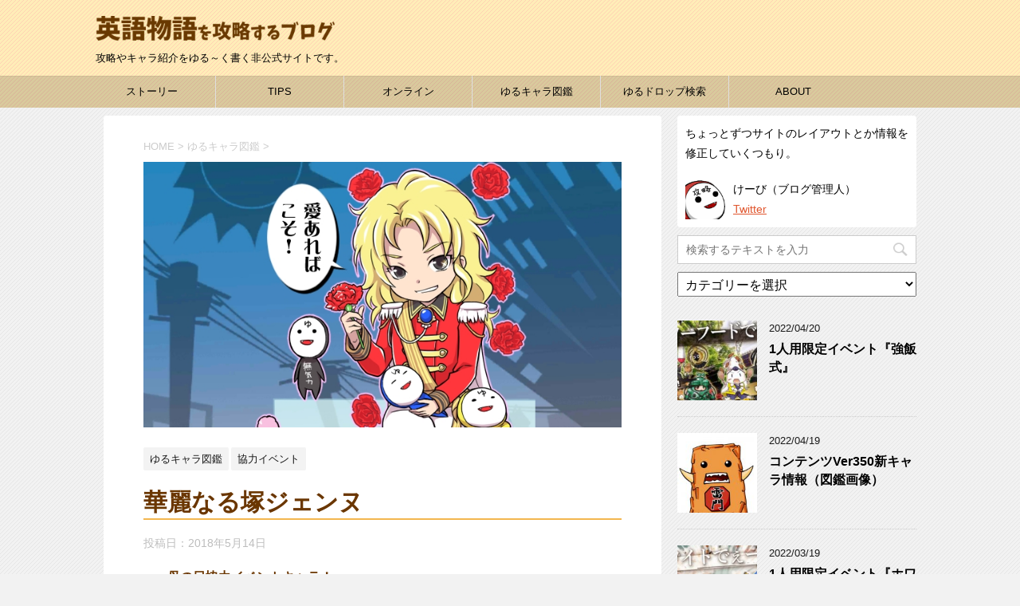

--- FILE ---
content_type: text/html; charset=UTF-8
request_url: https://lets-eiigo.com/zukan/carnation-sienne
body_size: 17229
content:
<!DOCTYPE html>
<!--[if lt IE 7]>
<html class="ie6" dir="ltr" lang="ja" prefix="og: https://ogp.me/ns#"> <![endif]-->
<!--[if IE 7]>
<html class="i7" dir="ltr" lang="ja" prefix="og: https://ogp.me/ns#"> <![endif]-->
<!--[if IE 8]>
<html class="ie" dir="ltr" lang="ja" prefix="og: https://ogp.me/ns#"> <![endif]-->
<!--[if gt IE 8]><!-->
<html dir="ltr" lang="ja" prefix="og: https://ogp.me/ns#">
	<!--<![endif]-->
	<head prefix="og: http://ogp.me/ns# fb: http://ogp.me/ns/fb# article: http://ogp.me/ns/article#">
		<meta charset="UTF-8" >
		<meta name="viewport" content="width=device-width,initial-scale=1.0,user-scalable=yes">
		<meta name="format-detection" content="telephone=no" >
		
		
		<link rel="alternate" type="application/rss+xml" title="英語物語を攻略するブログ RSS Feed" href="https://lets-eiigo.com/feed" />
		<link rel="pingback" href="https://lets-eiigo.com/wp/xmlrpc.php" >
		<link href="https://maxcdn.bootstrapcdn.com/font-awesome/4.7.0/css/font-awesome.min.css" rel="stylesheet" integrity="sha384-wvfXpqpZZVQGK6TAh5PVlGOfQNHSoD2xbE+QkPxCAFlNEevoEH3Sl0sibVcOQVnN" crossorigin="anonymous">
		<!--[if lt IE 9]>
		<script src="http://css3-mediaqueries-js.googlecode.com/svn/trunk/css3-mediaqueries.js"></script>
		<script src="https://lets-eiigo.com/wp/wp-content/themes/stinger8/js/html5shiv.js"></script>
		<![endif]-->
				<title>華麗なる塚ジェンヌ | 英語物語を攻略するブログ</title>

		<!-- All in One SEO 4.7.0 - aioseo.com -->
		<meta name="robots" content="max-image-preview:large" />
		<meta name="keywords" content="華麗なる塚ジェンヌ" />
		<link rel="canonical" href="https://lets-eiigo.com/zukan/carnation-sienne" />
		<meta name="generator" content="All in One SEO (AIOSEO) 4.7.0" />
		<meta property="og:locale" content="ja_JP" />
		<meta property="og:site_name" content="英語物語を攻略するブログ" />
		<meta property="og:type" content="article" />
		<meta property="og:title" content="華麗なる塚ジェンヌ | 英語物語を攻略するブログ" />
		<meta property="og:url" content="https://lets-eiigo.com/zukan/carnation-sienne" />
		<meta property="og:image" content="https://lets-eiigo.com/wp/wp-content/uploads/2018/05/Screenshot_20180512-233951.jpg" />
		<meta property="og:image:secure_url" content="https://lets-eiigo.com/wp/wp-content/uploads/2018/05/Screenshot_20180512-233951.jpg" />
		<meta property="og:image:width" content="720" />
		<meta property="og:image:height" content="400" />
		<meta property="article:published_time" content="2018-05-13T16:30:57+00:00" />
		<meta property="article:modified_time" content="2018-05-13T16:32:55+00:00" />
		<meta name="twitter:card" content="summary_large_image" />
		<meta name="twitter:site" content="@lets_eiigo" />
		<meta name="twitter:title" content="華麗なる塚ジェンヌ | 英語物語を攻略するブログ" />
		<meta name="twitter:creator" content="@lets_eiigo" />
		<meta name="twitter:image" content="https://lets-eiigo.com/wp/wp-content/uploads/2018/05/Screenshot_20180512-233951.jpg" />
		<meta name="google" content="nositelinkssearchbox" />
		<script type="application/ld+json" class="aioseo-schema">
			{"@context":"https:\/\/schema.org","@graph":[{"@type":"Article","@id":"https:\/\/lets-eiigo.com\/zukan\/carnation-sienne#article","name":"\u83ef\u9e97\u306a\u308b\u585a\u30b8\u30a7\u30f3\u30cc | \u82f1\u8a9e\u7269\u8a9e\u3092\u653b\u7565\u3059\u308b\u30d6\u30ed\u30b0","headline":"\u83ef\u9e97\u306a\u308b\u585a\u30b8\u30a7\u30f3\u30cc","author":{"@id":"https:\/\/lets-eiigo.com\/author\/schal#author"},"publisher":{"@id":"https:\/\/lets-eiigo.com\/#organization"},"image":{"@type":"ImageObject","url":"https:\/\/lets-eiigo.com\/wp\/wp-content\/uploads\/2018\/05\/Screenshot_20180512-233951.jpg","width":720,"height":400,"caption":"\u83ef\u9e97\u306a\u308b\u585a\u30b8\u30a7\u30f3\u30cc"},"datePublished":"2018-05-14T01:30:57+09:00","dateModified":"2018-05-14T01:32:55+09:00","inLanguage":"ja","commentCount":2,"mainEntityOfPage":{"@id":"https:\/\/lets-eiigo.com\/zukan\/carnation-sienne#webpage"},"isPartOf":{"@id":"https:\/\/lets-eiigo.com\/zukan\/carnation-sienne#webpage"},"articleSection":"\u3086\u308b\u30ad\u30e3\u30e9\u56f3\u9451, \u5354\u529b\u30a4\u30d9\u30f3\u30c8, \u83ef\u9e97\u306a\u308b\u585a\u30b8\u30a7\u30f3\u30cc"},{"@type":"BreadcrumbList","@id":"https:\/\/lets-eiigo.com\/zukan\/carnation-sienne#breadcrumblist","itemListElement":[{"@type":"ListItem","@id":"https:\/\/lets-eiigo.com\/#listItem","position":1,"name":"\u5bb6","item":"https:\/\/lets-eiigo.com\/","nextItem":"https:\/\/lets-eiigo.com\/category\/zukan#listItem"},{"@type":"ListItem","@id":"https:\/\/lets-eiigo.com\/category\/zukan#listItem","position":2,"name":"\u3086\u308b\u30ad\u30e3\u30e9\u56f3\u9451","previousItem":"https:\/\/lets-eiigo.com\/#listItem"}]},{"@type":"Organization","@id":"https:\/\/lets-eiigo.com\/#organization","name":"\u82f1\u8a9e\u7269\u8a9e\u3092\u653b\u7565\u3059\u308b\u30d6\u30ed\u30b0","description":"\u653b\u7565\u3084\u30ad\u30e3\u30e9\u7d39\u4ecb\u3092\u3086\u308b\uff5e\u304f\u66f8\u304f\u975e\u516c\u5f0f\u30b5\u30a4\u30c8\u3067\u3059\u3002","url":"https:\/\/lets-eiigo.com\/","sameAs":["https:\/\/twitter.com\/lets_eiigo"]},{"@type":"Person","@id":"https:\/\/lets-eiigo.com\/author\/schal#author","url":"https:\/\/lets-eiigo.com\/author\/schal","name":"\u30d6\u30ed\u30b0\u7ba1\u7406\u4eba"},{"@type":"WebPage","@id":"https:\/\/lets-eiigo.com\/zukan\/carnation-sienne#webpage","url":"https:\/\/lets-eiigo.com\/zukan\/carnation-sienne","name":"\u83ef\u9e97\u306a\u308b\u585a\u30b8\u30a7\u30f3\u30cc | \u82f1\u8a9e\u7269\u8a9e\u3092\u653b\u7565\u3059\u308b\u30d6\u30ed\u30b0","inLanguage":"ja","isPartOf":{"@id":"https:\/\/lets-eiigo.com\/#website"},"breadcrumb":{"@id":"https:\/\/lets-eiigo.com\/zukan\/carnation-sienne#breadcrumblist"},"author":{"@id":"https:\/\/lets-eiigo.com\/author\/schal#author"},"creator":{"@id":"https:\/\/lets-eiigo.com\/author\/schal#author"},"image":{"@type":"ImageObject","url":"https:\/\/lets-eiigo.com\/wp\/wp-content\/uploads\/2018\/05\/Screenshot_20180512-233951.jpg","@id":"https:\/\/lets-eiigo.com\/zukan\/carnation-sienne\/#mainImage","width":720,"height":400,"caption":"\u83ef\u9e97\u306a\u308b\u585a\u30b8\u30a7\u30f3\u30cc"},"primaryImageOfPage":{"@id":"https:\/\/lets-eiigo.com\/zukan\/carnation-sienne#mainImage"},"datePublished":"2018-05-14T01:30:57+09:00","dateModified":"2018-05-14T01:32:55+09:00"},{"@type":"WebSite","@id":"https:\/\/lets-eiigo.com\/#website","url":"https:\/\/lets-eiigo.com\/","name":"\u82f1\u8a9e\u7269\u8a9e\u3092\u653b\u7565\u3059\u308b\u30d6\u30ed\u30b0","description":"\u653b\u7565\u3084\u30ad\u30e3\u30e9\u7d39\u4ecb\u3092\u3086\u308b\uff5e\u304f\u66f8\u304f\u975e\u516c\u5f0f\u30b5\u30a4\u30c8\u3067\u3059\u3002","inLanguage":"ja","publisher":{"@id":"https:\/\/lets-eiigo.com\/#organization"}}]}
		</script>
		<!-- All in One SEO -->

<link rel='dns-prefetch' href='//ajax.googleapis.com' />
<link rel='stylesheet' id='wp-block-library-css' href='https://lets-eiigo.com/wp/wp-includes/css/dist/block-library/style.min.css?ver=6.6.4' type='text/css' media='all' />
<style id='classic-theme-styles-inline-css' type='text/css'>
/*! This file is auto-generated */
.wp-block-button__link{color:#fff;background-color:#32373c;border-radius:9999px;box-shadow:none;text-decoration:none;padding:calc(.667em + 2px) calc(1.333em + 2px);font-size:1.125em}.wp-block-file__button{background:#32373c;color:#fff;text-decoration:none}
</style>
<style id='global-styles-inline-css' type='text/css'>
:root{--wp--preset--aspect-ratio--square: 1;--wp--preset--aspect-ratio--4-3: 4/3;--wp--preset--aspect-ratio--3-4: 3/4;--wp--preset--aspect-ratio--3-2: 3/2;--wp--preset--aspect-ratio--2-3: 2/3;--wp--preset--aspect-ratio--16-9: 16/9;--wp--preset--aspect-ratio--9-16: 9/16;--wp--preset--color--black: #000000;--wp--preset--color--cyan-bluish-gray: #abb8c3;--wp--preset--color--white: #ffffff;--wp--preset--color--pale-pink: #f78da7;--wp--preset--color--vivid-red: #cf2e2e;--wp--preset--color--luminous-vivid-orange: #ff6900;--wp--preset--color--luminous-vivid-amber: #fcb900;--wp--preset--color--light-green-cyan: #7bdcb5;--wp--preset--color--vivid-green-cyan: #00d084;--wp--preset--color--pale-cyan-blue: #8ed1fc;--wp--preset--color--vivid-cyan-blue: #0693e3;--wp--preset--color--vivid-purple: #9b51e0;--wp--preset--gradient--vivid-cyan-blue-to-vivid-purple: linear-gradient(135deg,rgba(6,147,227,1) 0%,rgb(155,81,224) 100%);--wp--preset--gradient--light-green-cyan-to-vivid-green-cyan: linear-gradient(135deg,rgb(122,220,180) 0%,rgb(0,208,130) 100%);--wp--preset--gradient--luminous-vivid-amber-to-luminous-vivid-orange: linear-gradient(135deg,rgba(252,185,0,1) 0%,rgba(255,105,0,1) 100%);--wp--preset--gradient--luminous-vivid-orange-to-vivid-red: linear-gradient(135deg,rgba(255,105,0,1) 0%,rgb(207,46,46) 100%);--wp--preset--gradient--very-light-gray-to-cyan-bluish-gray: linear-gradient(135deg,rgb(238,238,238) 0%,rgb(169,184,195) 100%);--wp--preset--gradient--cool-to-warm-spectrum: linear-gradient(135deg,rgb(74,234,220) 0%,rgb(151,120,209) 20%,rgb(207,42,186) 40%,rgb(238,44,130) 60%,rgb(251,105,98) 80%,rgb(254,248,76) 100%);--wp--preset--gradient--blush-light-purple: linear-gradient(135deg,rgb(255,206,236) 0%,rgb(152,150,240) 100%);--wp--preset--gradient--blush-bordeaux: linear-gradient(135deg,rgb(254,205,165) 0%,rgb(254,45,45) 50%,rgb(107,0,62) 100%);--wp--preset--gradient--luminous-dusk: linear-gradient(135deg,rgb(255,203,112) 0%,rgb(199,81,192) 50%,rgb(65,88,208) 100%);--wp--preset--gradient--pale-ocean: linear-gradient(135deg,rgb(255,245,203) 0%,rgb(182,227,212) 50%,rgb(51,167,181) 100%);--wp--preset--gradient--electric-grass: linear-gradient(135deg,rgb(202,248,128) 0%,rgb(113,206,126) 100%);--wp--preset--gradient--midnight: linear-gradient(135deg,rgb(2,3,129) 0%,rgb(40,116,252) 100%);--wp--preset--font-size--small: 13px;--wp--preset--font-size--medium: 20px;--wp--preset--font-size--large: 36px;--wp--preset--font-size--x-large: 42px;--wp--preset--spacing--20: 0.44rem;--wp--preset--spacing--30: 0.67rem;--wp--preset--spacing--40: 1rem;--wp--preset--spacing--50: 1.5rem;--wp--preset--spacing--60: 2.25rem;--wp--preset--spacing--70: 3.38rem;--wp--preset--spacing--80: 5.06rem;--wp--preset--shadow--natural: 6px 6px 9px rgba(0, 0, 0, 0.2);--wp--preset--shadow--deep: 12px 12px 50px rgba(0, 0, 0, 0.4);--wp--preset--shadow--sharp: 6px 6px 0px rgba(0, 0, 0, 0.2);--wp--preset--shadow--outlined: 6px 6px 0px -3px rgba(255, 255, 255, 1), 6px 6px rgba(0, 0, 0, 1);--wp--preset--shadow--crisp: 6px 6px 0px rgba(0, 0, 0, 1);}:where(.is-layout-flex){gap: 0.5em;}:where(.is-layout-grid){gap: 0.5em;}body .is-layout-flex{display: flex;}.is-layout-flex{flex-wrap: wrap;align-items: center;}.is-layout-flex > :is(*, div){margin: 0;}body .is-layout-grid{display: grid;}.is-layout-grid > :is(*, div){margin: 0;}:where(.wp-block-columns.is-layout-flex){gap: 2em;}:where(.wp-block-columns.is-layout-grid){gap: 2em;}:where(.wp-block-post-template.is-layout-flex){gap: 1.25em;}:where(.wp-block-post-template.is-layout-grid){gap: 1.25em;}.has-black-color{color: var(--wp--preset--color--black) !important;}.has-cyan-bluish-gray-color{color: var(--wp--preset--color--cyan-bluish-gray) !important;}.has-white-color{color: var(--wp--preset--color--white) !important;}.has-pale-pink-color{color: var(--wp--preset--color--pale-pink) !important;}.has-vivid-red-color{color: var(--wp--preset--color--vivid-red) !important;}.has-luminous-vivid-orange-color{color: var(--wp--preset--color--luminous-vivid-orange) !important;}.has-luminous-vivid-amber-color{color: var(--wp--preset--color--luminous-vivid-amber) !important;}.has-light-green-cyan-color{color: var(--wp--preset--color--light-green-cyan) !important;}.has-vivid-green-cyan-color{color: var(--wp--preset--color--vivid-green-cyan) !important;}.has-pale-cyan-blue-color{color: var(--wp--preset--color--pale-cyan-blue) !important;}.has-vivid-cyan-blue-color{color: var(--wp--preset--color--vivid-cyan-blue) !important;}.has-vivid-purple-color{color: var(--wp--preset--color--vivid-purple) !important;}.has-black-background-color{background-color: var(--wp--preset--color--black) !important;}.has-cyan-bluish-gray-background-color{background-color: var(--wp--preset--color--cyan-bluish-gray) !important;}.has-white-background-color{background-color: var(--wp--preset--color--white) !important;}.has-pale-pink-background-color{background-color: var(--wp--preset--color--pale-pink) !important;}.has-vivid-red-background-color{background-color: var(--wp--preset--color--vivid-red) !important;}.has-luminous-vivid-orange-background-color{background-color: var(--wp--preset--color--luminous-vivid-orange) !important;}.has-luminous-vivid-amber-background-color{background-color: var(--wp--preset--color--luminous-vivid-amber) !important;}.has-light-green-cyan-background-color{background-color: var(--wp--preset--color--light-green-cyan) !important;}.has-vivid-green-cyan-background-color{background-color: var(--wp--preset--color--vivid-green-cyan) !important;}.has-pale-cyan-blue-background-color{background-color: var(--wp--preset--color--pale-cyan-blue) !important;}.has-vivid-cyan-blue-background-color{background-color: var(--wp--preset--color--vivid-cyan-blue) !important;}.has-vivid-purple-background-color{background-color: var(--wp--preset--color--vivid-purple) !important;}.has-black-border-color{border-color: var(--wp--preset--color--black) !important;}.has-cyan-bluish-gray-border-color{border-color: var(--wp--preset--color--cyan-bluish-gray) !important;}.has-white-border-color{border-color: var(--wp--preset--color--white) !important;}.has-pale-pink-border-color{border-color: var(--wp--preset--color--pale-pink) !important;}.has-vivid-red-border-color{border-color: var(--wp--preset--color--vivid-red) !important;}.has-luminous-vivid-orange-border-color{border-color: var(--wp--preset--color--luminous-vivid-orange) !important;}.has-luminous-vivid-amber-border-color{border-color: var(--wp--preset--color--luminous-vivid-amber) !important;}.has-light-green-cyan-border-color{border-color: var(--wp--preset--color--light-green-cyan) !important;}.has-vivid-green-cyan-border-color{border-color: var(--wp--preset--color--vivid-green-cyan) !important;}.has-pale-cyan-blue-border-color{border-color: var(--wp--preset--color--pale-cyan-blue) !important;}.has-vivid-cyan-blue-border-color{border-color: var(--wp--preset--color--vivid-cyan-blue) !important;}.has-vivid-purple-border-color{border-color: var(--wp--preset--color--vivid-purple) !important;}.has-vivid-cyan-blue-to-vivid-purple-gradient-background{background: var(--wp--preset--gradient--vivid-cyan-blue-to-vivid-purple) !important;}.has-light-green-cyan-to-vivid-green-cyan-gradient-background{background: var(--wp--preset--gradient--light-green-cyan-to-vivid-green-cyan) !important;}.has-luminous-vivid-amber-to-luminous-vivid-orange-gradient-background{background: var(--wp--preset--gradient--luminous-vivid-amber-to-luminous-vivid-orange) !important;}.has-luminous-vivid-orange-to-vivid-red-gradient-background{background: var(--wp--preset--gradient--luminous-vivid-orange-to-vivid-red) !important;}.has-very-light-gray-to-cyan-bluish-gray-gradient-background{background: var(--wp--preset--gradient--very-light-gray-to-cyan-bluish-gray) !important;}.has-cool-to-warm-spectrum-gradient-background{background: var(--wp--preset--gradient--cool-to-warm-spectrum) !important;}.has-blush-light-purple-gradient-background{background: var(--wp--preset--gradient--blush-light-purple) !important;}.has-blush-bordeaux-gradient-background{background: var(--wp--preset--gradient--blush-bordeaux) !important;}.has-luminous-dusk-gradient-background{background: var(--wp--preset--gradient--luminous-dusk) !important;}.has-pale-ocean-gradient-background{background: var(--wp--preset--gradient--pale-ocean) !important;}.has-electric-grass-gradient-background{background: var(--wp--preset--gradient--electric-grass) !important;}.has-midnight-gradient-background{background: var(--wp--preset--gradient--midnight) !important;}.has-small-font-size{font-size: var(--wp--preset--font-size--small) !important;}.has-medium-font-size{font-size: var(--wp--preset--font-size--medium) !important;}.has-large-font-size{font-size: var(--wp--preset--font-size--large) !important;}.has-x-large-font-size{font-size: var(--wp--preset--font-size--x-large) !important;}
:where(.wp-block-post-template.is-layout-flex){gap: 1.25em;}:where(.wp-block-post-template.is-layout-grid){gap: 1.25em;}
:where(.wp-block-columns.is-layout-flex){gap: 2em;}:where(.wp-block-columns.is-layout-grid){gap: 2em;}
:root :where(.wp-block-pullquote){font-size: 1.5em;line-height: 1.6;}
</style>
<link rel='stylesheet' id='aalb_basics_css-css' href='https://lets-eiigo.com/wp/wp-content/plugins/amazon-associates-link-builder/css/aalb_basics.css?ver=1.9.3' type='text/css' media='all' />
<link rel='stylesheet' id='pz-linkcard-css' href='//lets-eiigo.com/wp/wp-content/uploads/pz-linkcard/style.css?ver=2.5.5.1' type='text/css' media='all' />
<link rel='stylesheet' id='toc-screen-css' href='https://lets-eiigo.com/wp/wp-content/plugins/table-of-contents-plus/screen.min.css?ver=2408' type='text/css' media='all' />
<style id='toc-screen-inline-css' type='text/css'>
div#toc_container {width: 100%;}
</style>
<link rel='stylesheet' id='normalize-css' href='https://lets-eiigo.com/wp/wp-content/themes/stinger8/css/normalize.css?ver=1.5.9' type='text/css' media='all' />
<link rel='stylesheet' id='font-awesome-css' href='https://lets-eiigo.com/wp/wp-content/themes/stinger8/css/fontawesome/css/font-awesome.min.css?ver=4.5.0' type='text/css' media='all' />
<link rel='stylesheet' id='style-css' href='https://lets-eiigo.com/wp/wp-content/themes/stinger8-child/style.css?ver=6.6.4' type='text/css' media='all' />
<link rel='stylesheet' id='amazonjs-css' href='https://lets-eiigo.com/wp/wp-content/plugins/amazonjs/css/amazonjs.css?ver=0.10' type='text/css' media='all' />
<link rel='stylesheet' id='tablepress-default-css' href='https://lets-eiigo.com/wp/wp-content/tablepress-combined.min.css?ver=23' type='text/css' media='all' />
<!--n2css--><script type="text/javascript" src="//ajax.googleapis.com/ajax/libs/jquery/1.11.3/jquery.min.js?ver=1.11.3" id="jquery-js"></script>
<link rel="https://api.w.org/" href="https://lets-eiigo.com/wp-json/" /><link rel="alternate" title="JSON" type="application/json" href="https://lets-eiigo.com/wp-json/wp/v2/posts/9593" /><link rel='shortlink' href='https://lets-eiigo.com/?p=9593' />
<link rel="alternate" title="oEmbed (JSON)" type="application/json+oembed" href="https://lets-eiigo.com/wp-json/oembed/1.0/embed?url=https%3A%2F%2Flets-eiigo.com%2Fzukan%2Fcarnation-sienne" />
<link rel="alternate" title="oEmbed (XML)" type="text/xml+oembed" href="https://lets-eiigo.com/wp-json/oembed/1.0/embed?url=https%3A%2F%2Flets-eiigo.com%2Fzukan%2Fcarnation-sienne&#038;format=xml" />
<script type="text/javascript">
	window._wp_rp_static_base_url = 'https://wprp.zemanta.com/static/';
	window._wp_rp_wp_ajax_url = "https://lets-eiigo.com/wp/wp-admin/admin-ajax.php";
	window._wp_rp_plugin_version = '3.6.4';
	window._wp_rp_post_id = '9593';
	window._wp_rp_num_rel_posts = '6';
	window._wp_rp_thumbnails = true;
	window._wp_rp_post_title = '%E8%8F%AF%E9%BA%97%E3%81%AA%E3%82%8B%E5%A1%9A%E3%82%B8%E3%82%A7%E3%83%B3%E3%83%8C';
	window._wp_rp_post_tags = ['%E8%8F%AF%E9%BA%97%E3%81%AA%E3%82%8B%E5%A1%9A%E3%82%B8%E3%82%A7%E3%83%B3%E3%83%8C', '%E3%82%86%E3%82%8B%E3%82%AD%E3%83%A3%E3%83%A9%E5%9B%B3%E9%91%91', '%E5%8D%94%E5%8A%9B%E3%82%A4%E3%83%99%E3%83%B3%E3%83%88', 'br', 'alt', 'div', 'em', 'span'];
	window._wp_rp_promoted_content = true;
</script>
<link rel="stylesheet" href="https://lets-eiigo.com/wp/wp-content/plugins/wordpress-23-related-posts-plugin/static/themes/vertical-m.css?version=3.6.4" />
<style type="text/css">.recentcomments a{display:inline !important;padding:0 !important;margin:0 !important;}</style><style type="text/css" id="custom-background-css">
body.custom-background { background-image: url("https://lets-eiigo.com/wp/wp-content/uploads/2016/12/bg027_09.gif"); background-position: left top; background-size: auto; background-repeat: repeat; background-attachment: scroll; }
</style>
	<link rel="icon" href="https://lets-eiigo.com/wp/wp-content/uploads/2017/01/cropped-keibi2-2-32x32.png" sizes="32x32" />
<link rel="icon" href="https://lets-eiigo.com/wp/wp-content/uploads/2017/01/cropped-keibi2-2-192x192.png" sizes="192x192" />
<link rel="apple-touch-icon" href="https://lets-eiigo.com/wp/wp-content/uploads/2017/01/cropped-keibi2-2-180x180.png" />
<meta name="msapplication-TileImage" content="https://lets-eiigo.com/wp/wp-content/uploads/2017/01/cropped-keibi2-2-270x270.png" />
<style id="sccss"></style>	</head>
	<body class="post-template-default single single-post postid-9593 single-format-standard custom-background" >
			<div id="st-ami">
				<div id="wrapper">
				<div id="wrapper-in">
					<header>
						<div id="headbox-bg">
							<div class="clearfix" id="headbox">
								<nav id="s-navi" class="pcnone">
	<dl class="acordion">
		<dt class="trigger">
			<p><span class="op"><i class="fa fa-bars"></i></span></p>
		</dt>

		<dd class="acordion_tree">
						<div class="menu-menu-1-container"><ul id="menu-menu-1" class="menu"><li id="menu-item-48" class="menu-item menu-item-type-taxonomy menu-item-object-category menu-item-has-children menu-item-48"><a href="https://lets-eiigo.com/category/story">ストーリー</a>
<ul class="sub-menu">
	<li id="menu-item-87" class="menu-item menu-item-type-post_type menu-item-object-post menu-item-87"><a href="https://lets-eiigo.com/story/tutorial">旅のはじまり(OP&#038;初回チュートリアル)</a></li>
	<li id="menu-item-200" class="menu-item menu-item-type-taxonomy menu-item-object-category menu-item-200"><a href="https://lets-eiigo.com/category/story/kanto">関東</a></li>
	<li id="menu-item-602" class="menu-item menu-item-type-taxonomy menu-item-object-category menu-item-602"><a href="https://lets-eiigo.com/category/story/kinki">近畿</a></li>
	<li id="menu-item-2802" class="menu-item menu-item-type-taxonomy menu-item-object-category menu-item-2802"><a href="https://lets-eiigo.com/category/story/kyushu">九州</a></li>
	<li id="menu-item-9865" class="menu-item menu-item-type-taxonomy menu-item-object-category menu-item-9865"><a href="https://lets-eiigo.com/category/story/tohoku">東北</a></li>
	<li id="menu-item-1755" class="menu-item menu-item-type-taxonomy menu-item-object-category menu-item-1755"><a href="https://lets-eiigo.com/category/story/okinawa">沖縄</a></li>
	<li id="menu-item-1754" class="menu-item menu-item-type-taxonomy menu-item-object-category menu-item-1754"><a href="https://lets-eiigo.com/category/story/hokkaido">北海道</a></li>
	<li id="menu-item-406" class="menu-item menu-item-type-taxonomy menu-item-object-category menu-item-406"><a href="https://lets-eiigo.com/category/story/ogasawara">小笠原</a></li>
</ul>
</li>
<li id="menu-item-136" class="menu-item menu-item-type-taxonomy menu-item-object-category menu-item-has-children menu-item-136"><a href="https://lets-eiigo.com/category/tips">TIPS</a>
<ul class="sub-menu">
	<li id="menu-item-137" class="menu-item menu-item-type-post_type menu-item-object-post menu-item-137"><a href="https://lets-eiigo.com/tips/reset-marathon">リセマラについて</a></li>
	<li id="menu-item-298" class="menu-item menu-item-type-post_type menu-item-object-post menu-item-298"><a href="https://lets-eiigo.com/tips/chocolate-gacha">クリア時限定ガチャ＆チョコガチャ</a></li>
	<li id="menu-item-297" class="menu-item menu-item-type-post_type menu-item-object-post menu-item-297"><a href="https://lets-eiigo.com/tips/okashi">お菓子工場を拡張しよう</a></li>
	<li id="menu-item-520" class="menu-item menu-item-type-post_type menu-item-object-post menu-item-520"><a href="https://lets-eiigo.com/tips/yuruyama">ゆる山で毎日チョコ２つ取ろう</a></li>
	<li id="menu-item-895" class="menu-item menu-item-type-post_type menu-item-object-post menu-item-895"><a href="https://lets-eiigo.com/tips/uraboss">裏ボスの攻略とドロップ率UP</a></li>
	<li id="menu-item-1030" class="menu-item menu-item-type-post_type menu-item-object-post menu-item-1030"><a href="https://lets-eiigo.com/tips/choco-cookie">クッキーとチョコの使いみち</a></li>
	<li id="menu-item-1397" class="menu-item menu-item-type-post_type menu-item-object-post menu-item-1397"><a href="https://lets-eiigo.com/tips/quest">クエストを達成して報酬をもらおう</a></li>
	<li id="menu-item-2680" class="menu-item menu-item-type-post_type menu-item-object-post menu-item-2680"><a href="https://lets-eiigo.com/tips/friend">フレンドを応援してクッキーを貰おう</a></li>
	<li id="menu-item-1919" class="menu-item menu-item-type-post_type menu-item-object-post menu-item-1919"><a href="https://lets-eiigo.com/tips/fukubiki">福引きで悶絶レアキャラをゲットしよう！</a></li>
	<li id="menu-item-2144" class="menu-item menu-item-type-post_type menu-item-object-post menu-item-2144"><a href="https://lets-eiigo.com/tips/character-for-sacrifice">強化素材と売却素材まとめ</a></li>
	<li id="menu-item-2281" class="menu-item menu-item-type-post_type menu-item-object-post menu-item-2281"><a href="https://lets-eiigo.com/tips/damage">ダメージ量の計算について（属性、問題レベルetc）</a></li>
	<li id="menu-item-2800" class="menu-item menu-item-type-post_type menu-item-object-post menu-item-2800"><a href="https://lets-eiigo.com/tips/attack-skills">３つの攻撃強化スキル</a></li>
	<li id="menu-item-2654" class="menu-item menu-item-type-post_type menu-item-object-post menu-item-2654"><a href="https://lets-eiigo.com/tips/different-color">色違い進化</a></li>
</ul>
</li>
<li id="menu-item-1241" class="menu-item menu-item-type-taxonomy menu-item-object-category current-post-ancestor menu-item-has-children menu-item-1241"><a href="https://lets-eiigo.com/category/online">オンライン</a>
<ul class="sub-menu">
	<li id="menu-item-1242" class="menu-item menu-item-type-taxonomy menu-item-object-category current-post-ancestor menu-item-has-children menu-item-1242"><a href="https://lets-eiigo.com/category/online/co-op">協力プレイ</a>
	<ul class="sub-menu">
		<li id="menu-item-1395" class="menu-item menu-item-type-post_type menu-item-object-post menu-item-1395"><a href="https://lets-eiigo.com/online/co-op/monday">協力プレイ（月曜）</a></li>
		<li id="menu-item-1415" class="menu-item menu-item-type-post_type menu-item-object-post menu-item-1415"><a href="https://lets-eiigo.com/online/co-op/tuesday">協力プレイ（火曜）</a></li>
		<li id="menu-item-1244" class="menu-item menu-item-type-post_type menu-item-object-post menu-item-1244"><a href="https://lets-eiigo.com/online/co-op/wednesday">協力プレイ（水曜）</a></li>
		<li id="menu-item-1265" class="menu-item menu-item-type-post_type menu-item-object-post menu-item-1265"><a href="https://lets-eiigo.com/online/co-op/thursday">協力プレイ（木曜）</a></li>
		<li id="menu-item-1340" class="menu-item menu-item-type-post_type menu-item-object-post menu-item-1340"><a href="https://lets-eiigo.com/online/co-op/friday">協力プレイ（金曜）</a></li>
		<li id="menu-item-1352" class="menu-item menu-item-type-post_type menu-item-object-post menu-item-1352"><a href="https://lets-eiigo.com/online/co-op/saturday">協力プレイ（土曜）</a></li>
		<li id="menu-item-1396" class="menu-item menu-item-type-post_type menu-item-object-post menu-item-1396"><a href="https://lets-eiigo.com/online/co-op/sunday">協力プレイ（日曜）</a></li>
	</ul>
</li>
	<li id="menu-item-1243" class="menu-item menu-item-type-taxonomy menu-item-object-category menu-item-1243"><a href="https://lets-eiigo.com/category/online/event">対戦イベント</a></li>
	<li id="menu-item-16422" class="menu-item menu-item-type-post_type menu-item-object-page menu-item-16422"><a href="https://lets-eiigo.com/taisenranking">対戦イベント格付けランキング</a></li>
</ul>
</li>
<li id="menu-item-11822" class="menu-item menu-item-type-post_type menu-item-object-page menu-item-11822"><a href="https://lets-eiigo.com/zukan-kanto">ゆるキャラ図鑑</a></li>
<li id="menu-item-14310" class="menu-item menu-item-type-post_type menu-item-object-page menu-item-14310"><a href="https://lets-eiigo.com/yurudrop">ゆるドロップ検索</a></li>
<li id="menu-item-20" class="menu-item menu-item-type-post_type menu-item-object-page menu-item-20"><a href="https://lets-eiigo.com/about">ABOUT</a></li>
</ul></div>			<div class="clear"></div>

		</dd>
	</dl>
</nav>
									<div id="header-l">
									<!-- ロゴ又はブログ名 -->
									<p class="sitename">
										<a href="https://lets-eiigo.com/">
											<img src="https://lets-eiigo.com/wp/wp-content/themes/stinger8-child/images/blog-title-logo.png" alt="英語物語を攻略するブログ" width="300">
										</a>
									</p>
									<!-- ロゴ又はブログ名ここまで -->
									<!-- キャプション -->
																			<p class="descr">
											攻略やキャラ紹介をゆる～く書く非公式サイトです。										</p>
																			
									<div id="header-search">
										<div id="search">
	<form method="get" id="searchform" action="https://lets-eiigo.com/">
		<label class="hidden" for="s">
					</label>
		<input type="text" placeholder="検索するテキストを入力" value="" name="s" id="s" />
		<input type="image" src="https://lets-eiigo.com/wp/wp-content/themes/stinger8/images/search.png" alt="検索" id="searchsubmit" />
	</form>
</div>
<!-- /stinger --> 									</div>
									
									</div><!-- /#header-l -->

							</div><!-- /#headbox-bg -->
							
						</div><!-- /#headbox clearfix -->

						<div id="gazou-wide">
										<div id="st-menubox">
			<div id="st-menuwide">
				<nav class="smanone clearfix"><ul id="menu-menu-2" class="menu"><li class="menu-item menu-item-type-taxonomy menu-item-object-category menu-item-has-children menu-item-48"><a href="https://lets-eiigo.com/category/story">ストーリー</a>
<ul class="sub-menu">
	<li class="menu-item menu-item-type-post_type menu-item-object-post menu-item-87"><a href="https://lets-eiigo.com/story/tutorial">旅のはじまり(OP&#038;初回チュートリアル)</a></li>
	<li class="menu-item menu-item-type-taxonomy menu-item-object-category menu-item-200"><a href="https://lets-eiigo.com/category/story/kanto">関東</a></li>
	<li class="menu-item menu-item-type-taxonomy menu-item-object-category menu-item-602"><a href="https://lets-eiigo.com/category/story/kinki">近畿</a></li>
	<li class="menu-item menu-item-type-taxonomy menu-item-object-category menu-item-2802"><a href="https://lets-eiigo.com/category/story/kyushu">九州</a></li>
	<li class="menu-item menu-item-type-taxonomy menu-item-object-category menu-item-9865"><a href="https://lets-eiigo.com/category/story/tohoku">東北</a></li>
	<li class="menu-item menu-item-type-taxonomy menu-item-object-category menu-item-1755"><a href="https://lets-eiigo.com/category/story/okinawa">沖縄</a></li>
	<li class="menu-item menu-item-type-taxonomy menu-item-object-category menu-item-1754"><a href="https://lets-eiigo.com/category/story/hokkaido">北海道</a></li>
	<li class="menu-item menu-item-type-taxonomy menu-item-object-category menu-item-406"><a href="https://lets-eiigo.com/category/story/ogasawara">小笠原</a></li>
</ul>
</li>
<li class="menu-item menu-item-type-taxonomy menu-item-object-category menu-item-has-children menu-item-136"><a href="https://lets-eiigo.com/category/tips">TIPS</a>
<ul class="sub-menu">
	<li class="menu-item menu-item-type-post_type menu-item-object-post menu-item-137"><a href="https://lets-eiigo.com/tips/reset-marathon">リセマラについて</a></li>
	<li class="menu-item menu-item-type-post_type menu-item-object-post menu-item-298"><a href="https://lets-eiigo.com/tips/chocolate-gacha">クリア時限定ガチャ＆チョコガチャ</a></li>
	<li class="menu-item menu-item-type-post_type menu-item-object-post menu-item-297"><a href="https://lets-eiigo.com/tips/okashi">お菓子工場を拡張しよう</a></li>
	<li class="menu-item menu-item-type-post_type menu-item-object-post menu-item-520"><a href="https://lets-eiigo.com/tips/yuruyama">ゆる山で毎日チョコ２つ取ろう</a></li>
	<li class="menu-item menu-item-type-post_type menu-item-object-post menu-item-895"><a href="https://lets-eiigo.com/tips/uraboss">裏ボスの攻略とドロップ率UP</a></li>
	<li class="menu-item menu-item-type-post_type menu-item-object-post menu-item-1030"><a href="https://lets-eiigo.com/tips/choco-cookie">クッキーとチョコの使いみち</a></li>
	<li class="menu-item menu-item-type-post_type menu-item-object-post menu-item-1397"><a href="https://lets-eiigo.com/tips/quest">クエストを達成して報酬をもらおう</a></li>
	<li class="menu-item menu-item-type-post_type menu-item-object-post menu-item-2680"><a href="https://lets-eiigo.com/tips/friend">フレンドを応援してクッキーを貰おう</a></li>
	<li class="menu-item menu-item-type-post_type menu-item-object-post menu-item-1919"><a href="https://lets-eiigo.com/tips/fukubiki">福引きで悶絶レアキャラをゲットしよう！</a></li>
	<li class="menu-item menu-item-type-post_type menu-item-object-post menu-item-2144"><a href="https://lets-eiigo.com/tips/character-for-sacrifice">強化素材と売却素材まとめ</a></li>
	<li class="menu-item menu-item-type-post_type menu-item-object-post menu-item-2281"><a href="https://lets-eiigo.com/tips/damage">ダメージ量の計算について（属性、問題レベルetc）</a></li>
	<li class="menu-item menu-item-type-post_type menu-item-object-post menu-item-2800"><a href="https://lets-eiigo.com/tips/attack-skills">３つの攻撃強化スキル</a></li>
	<li class="menu-item menu-item-type-post_type menu-item-object-post menu-item-2654"><a href="https://lets-eiigo.com/tips/different-color">色違い進化</a></li>
</ul>
</li>
<li class="menu-item menu-item-type-taxonomy menu-item-object-category current-post-ancestor menu-item-has-children menu-item-1241"><a href="https://lets-eiigo.com/category/online">オンライン</a>
<ul class="sub-menu">
	<li class="menu-item menu-item-type-taxonomy menu-item-object-category current-post-ancestor menu-item-has-children menu-item-1242"><a href="https://lets-eiigo.com/category/online/co-op">協力プレイ</a>
	<ul class="sub-menu">
		<li class="menu-item menu-item-type-post_type menu-item-object-post menu-item-1395"><a href="https://lets-eiigo.com/online/co-op/monday">協力プレイ（月曜）</a></li>
		<li class="menu-item menu-item-type-post_type menu-item-object-post menu-item-1415"><a href="https://lets-eiigo.com/online/co-op/tuesday">協力プレイ（火曜）</a></li>
		<li class="menu-item menu-item-type-post_type menu-item-object-post menu-item-1244"><a href="https://lets-eiigo.com/online/co-op/wednesday">協力プレイ（水曜）</a></li>
		<li class="menu-item menu-item-type-post_type menu-item-object-post menu-item-1265"><a href="https://lets-eiigo.com/online/co-op/thursday">協力プレイ（木曜）</a></li>
		<li class="menu-item menu-item-type-post_type menu-item-object-post menu-item-1340"><a href="https://lets-eiigo.com/online/co-op/friday">協力プレイ（金曜）</a></li>
		<li class="menu-item menu-item-type-post_type menu-item-object-post menu-item-1352"><a href="https://lets-eiigo.com/online/co-op/saturday">協力プレイ（土曜）</a></li>
		<li class="menu-item menu-item-type-post_type menu-item-object-post menu-item-1396"><a href="https://lets-eiigo.com/online/co-op/sunday">協力プレイ（日曜）</a></li>
	</ul>
</li>
	<li class="menu-item menu-item-type-taxonomy menu-item-object-category menu-item-1243"><a href="https://lets-eiigo.com/category/online/event">対戦イベント</a></li>
	<li class="menu-item menu-item-type-post_type menu-item-object-page menu-item-16422"><a href="https://lets-eiigo.com/taisenranking">対戦イベント格付けランキング</a></li>
</ul>
</li>
<li class="menu-item menu-item-type-post_type menu-item-object-page menu-item-11822"><a href="https://lets-eiigo.com/zukan-kanto">ゆるキャラ図鑑</a></li>
<li class="menu-item menu-item-type-post_type menu-item-object-page menu-item-14310"><a href="https://lets-eiigo.com/yurudrop">ゆるドロップ検索</a></li>
<li class="menu-item menu-item-type-post_type menu-item-object-page menu-item-20"><a href="https://lets-eiigo.com/about">ABOUT</a></li>
</ul></nav>			</div>
		</div>
	
							
						</div>
						<!-- /gazou -->

					</header>
					<div id="content-w">
<div id="content" class="clearfix">
	<div id="contentInner">

		<div class="st-main">

			<!-- ぱんくず -->
			<section id="breadcrumb">
			<ol itemscope itemtype="http://schema.org/BreadcrumbList">
					 <li itemprop="itemListElement" itemscope
      itemtype="http://schema.org/ListItem"><a href="https://lets-eiigo.com" itemprop="item"><span itemprop="name">HOME</span></a> > <meta itemprop="position" content="1" /></li>
									<li itemprop="itemListElement" itemscope
      itemtype="http://schema.org/ListItem"><a href="https://lets-eiigo.com/category/zukan" itemprop="item">
					<span itemprop="name">ゆるキャラ図鑑</span> </a> &gt;<meta itemprop="position" content="2" /></li> 
							</ol>
			</section>
			<!--/ ぱんくず -->
			
			<img width="720" height="400" src="https://lets-eiigo.com/wp/wp-content/uploads/2018/05/Screenshot_20180512-233951.jpg" class="attachment-full size-full wp-post-image" alt="華麗なる塚ジェンヌ" decoding="async" fetchpriority="high" srcset="https://lets-eiigo.com/wp/wp-content/uploads/2018/05/Screenshot_20180512-233951.jpg 720w, https://lets-eiigo.com/wp/wp-content/uploads/2018/05/Screenshot_20180512-233951-300x167.jpg 300w, https://lets-eiigo.com/wp/wp-content/uploads/2018/05/Screenshot_20180512-233951-360x200.jpg 360w" sizes="(max-width: 720px) 100vw, 720px" />
			<div id="post-9593" class="st-post post-9593 post type-post status-publish format-standard has-post-thumbnail hentry category-zukan category-812 tag-825">
				<article>
					<!--ループ開始 -->
										
										<p class="st-catgroup">
					<a href="https://lets-eiigo.com/category/zukan" title="View all posts in ゆるキャラ図鑑" rel="category tag"><span class="catname st-catid96">ゆるキャラ図鑑</span></a> <a href="https://lets-eiigo.com/category/online/co-op/%e5%8d%94%e5%8a%9b%e3%82%a4%e3%83%99%e3%83%b3%e3%83%88" title="View all posts in 協力イベント" rel="category tag"><span class="catname st-catid812">協力イベント</span></a>					</p>
									

					<h1 class="entry-title">華麗なる塚ジェンヌ</h1>

					<div class="blogbox">
						<p><span class="kdate">
															投稿日：<time class="updated" datetime="2018-05-14T01:30:57+0900">2018年5月14日</time>
													</span></p>
					</div>

					<div class="mainbox">
							<div class="entry-content">
								<div class="yuru-intro">
<p class="catch-phrase">母の日協力イベントキャラ！</p>
<figure class="zukan-ss"><img decoding="async" class="alignnone wp-image-9594 size-large" src="https://lets-eiigo.com/wp/wp-content/uploads/2018/05/Screenshot_20180512-233948-360x640.png" alt="華麗なる塚ジェンヌ" width="360" height="640" srcset="https://lets-eiigo.com/wp/wp-content/uploads/2018/05/Screenshot_20180512-233948-360x640.png 360w, https://lets-eiigo.com/wp/wp-content/uploads/2018/05/Screenshot_20180512-233948-300x533.png 300w, https://lets-eiigo.com/wp/wp-content/uploads/2018/05/Screenshot_20180512-233948.png 720w" sizes="(max-width: 360px) 100vw, 360px" /><figcaption>華麗なる塚ジェンヌ（Ver509-21）</figcaption></figure>
<div class="yuru-info">
<p class="yuru-type"><img decoding="async" class="alignnone wp-image-8987 size-full" src="https://lets-eiigo.com/wp/wp-content/uploads/2018/03/firewind.png" alt="火風属性" width="78" height="78" /> 火風属性　<img loading="lazy" decoding="async" class="alignnone wp-image-8990 size-full" src="https://lets-eiigo.com/wp/wp-content/uploads/2018/03/rare_R.png" alt="Rレア" width="35" height="40" /> レア</p>
<table>
<tbody>
<tr>
<th>よく使われる略称</th>
</tr>
<tr>
<td>ジェンヌ、塚ジェンヌ</td>
</tr>
<tr>
<th>分類（出身地）</th>
</tr>
<tr>
<td>イベント（協力／イベント）</td>
</tr>
<tr>
<th>限界突破 [5/5]</th>
</tr>
<tr>
<td>
<ul class="no-listmark">
<li>Cost<br />
 <em class="color-brown">13</em></li>
<li>Level<br />
 <em class="color-green">100</em></li>
<li>HP<br />
 <em class="color-green">1684</em></li>
<li>Power<br />
 <em class="color-green">1676</em></li>
</ul>
</td>
</tr>
<tr>
<th>入手方法</th>
</tr>
<tr>
<td>
<dl class="yuruget">
<dt>【ﾄﾞﾛｯﾌﾟ】</dt>
<dd>協力／母の日(10)<br />
 など</dd>
<dt>【進　化】</dt>
<dd>×</dd>
<dt>【ガチャ】</dt>
<dd>協力イベントガチャ</dd>
<dt>【その他】</dt>
<dd>×</dd>
</dl>
</td>
</tr>
</tbody>
</table>
</div>
<p><small class="clearfix">※画像は現在の能力と異なる可能性があります</small></div>
<div class="yuru-intro">
<ul class="change-log">
<li>2018-05-10　キャラ実装（Ver509-21）</li>
<li>2018-05-14　記事作成（Ver509-21）</li>
</ul>
<dl class="side-by-side">
<dd></dd>
</dl>
<table class="yuru-skill fire">
<tbody>
<tr>
<td>Ver509-21時点</td>
<td>リーダースキル</td>
<td>ゆるスキル</td>
</tr>
<tr>
<td>
<p><img loading="lazy" decoding="async" class="alignnone wp-image-9582 size-full" src="https://lets-eiigo.com/wp/wp-content/uploads/2018/05/b225e06486fdeb6c9d85f7c48d9997d6.jpg" alt="華麗なる塚ジェンヌ" width="120" height="120" srcset="https://lets-eiigo.com/wp/wp-content/uploads/2018/05/b225e06486fdeb6c9d85f7c48d9997d6.jpg 120w, https://lets-eiigo.com/wp/wp-content/uploads/2018/05/b225e06486fdeb6c9d85f7c48d9997d6-100x100.jpg 100w" sizes="(max-width: 120px) 100vw, 120px" /><br />
 華麗なる塚ジェンヌ</p>
</td>
<td>攻撃力50%増加<br />
 （味方全員）</td>
<td>【必要3】<br />
 蘇生HP13%<br />
 （水味方全員）</td>
</tr>
</tbody>
</table>
<h2>特徴・用途</h2>
<p>スキル「リインカーネーション（転生・輪廻）！」<br />
&#8220;母の日の花&#8221;と&#8221;蘇生&#8221;を掛けたうまいネーミング＾＾ｂ</p>
<p>3ターンの水キャラ蘇生キャラは初登場ですね。<br />
 対戦イベントで使えそうです。</p>
<p>コストやスキルの数値が13だったりするのは今回（2018年）の母の日が5/13だったからかな？</p>
<h2>個人評価</h2>
<p><span style="color: #999999;">通常　★☆☆　あまり使わなそう</span><br />
 <span style="color: #999999;"> 協力　★☆☆　あまり使わなそう</span><br />
 <span style="color: #999999;"> 対戦　★★☆　ときどき使いそう</span></p>
<p><a href="https://lets-eiigo.com/words">単純コスパ</a> = 1.29　普通</p>
<dl>
<dd></dd>
</dl>
<dl>
<dd></dd>
<dd></dd>
</dl>
<h2>モチーフ・元ネタ・その他</h2>
<p><a href="https://lets-eiigo.com/zukan/zukasienne"><img loading="lazy" decoding="async" src="https://lets-eiigo.com/wp/wp-content/uploads/2018/05/d93e8d399e025384596fa8072d7466ea.jpg" alt="愛の塚ジェンヌ" width="60" height="60" class="alignnone wp-image-9598" srcset="https://lets-eiigo.com/wp/wp-content/uploads/2018/05/d93e8d399e025384596fa8072d7466ea.jpg 120w, https://lets-eiigo.com/wp/wp-content/uploads/2018/05/d93e8d399e025384596fa8072d7466ea-100x100.jpg 100w" sizes="(max-width: 60px) 100vw, 60px" /></a></p>
<p>兵庫・宝塚の「塚ジェンヌ」。<br />
 母の日イベキャラとしてバラではなくカーネーションを持って再登場。</p>
<p>スキル名「ニートを操る程度の能力」って東方Project的ネーミング笑</p>
<p><img loading="lazy" decoding="async" src="https://lets-eiigo.com/wp/wp-content/uploads/2018/05/neet-300x259.jpg" alt="華麗なる塚ジェンヌニート" width="300" height="259" class="alignnone size-medium wp-image-9600" srcset="https://lets-eiigo.com/wp/wp-content/uploads/2018/05/neet-300x259.jpg 300w, https://lets-eiigo.com/wp/wp-content/uploads/2018/05/neet-360x310.jpg 360w, https://lets-eiigo.com/wp/wp-content/uploads/2018/05/neet.jpg 420w" sizes="(max-width: 300px) 100vw, 300px" /></p>
<p>それにしてもニートたちが可愛いすぎる。こんなんいたら甘やかしちゃいますぜ。</p>
</div>
							</div>
						<div class="adbox">

				
	
							
	</div>
		
							
					</div><!-- .mainboxここまで -->
	
							<div class="sns">
	<ul class="clearfix">
		<!--ツイートボタン-->
		<li class="twitter"> 
		<a onclick="window.open('//twitter.com/intent/tweet?url=https%3A%2F%2Flets-eiigo.com%2Fzukan%2Fcarnation-sienne&text=%E8%8F%AF%E9%BA%97%E3%81%AA%E3%82%8B%E5%A1%9A%E3%82%B8%E3%82%A7%E3%83%B3%E3%83%8C&tw_p=tweetbutton', '', 'width=500,height=450'); return false;"><i class="fa fa-twitter"></i><span class="snstext " >Twitter</span></a>
		</li>

		<!--Facebookボタン-->      
		<li class="facebook">
		<a href="//www.facebook.com/sharer.php?src=bm&u=https%3A%2F%2Flets-eiigo.com%2Fzukan%2Fcarnation-sienne&t=%E8%8F%AF%E9%BA%97%E3%81%AA%E3%82%8B%E5%A1%9A%E3%82%B8%E3%82%A7%E3%83%B3%E3%83%8C" target="_blank"><i class="fa fa-facebook"></i><span class="snstext " >Facebook</span>
		</a>
		</li>

		<!--Google+1ボタン-->
		<li class="googleplus">
		<a href="https://plus.google.com/share?url=https%3A%2F%2Flets-eiigo.com%2Fzukan%2Fcarnation-sienne" target="_blank"><i class="fa fa-google-plus"></i><span class="snstext " >Google+</span></a>
		</li>

		<!--ポケットボタン-->      
		<li class="pocket">
		<a onclick="window.open('//getpocket.com/edit?url=https%3A%2F%2Flets-eiigo.com%2Fzukan%2Fcarnation-sienne&title=%E8%8F%AF%E9%BA%97%E3%81%AA%E3%82%8B%E5%A1%9A%E3%82%B8%E3%82%A7%E3%83%B3%E3%83%8C', '', 'width=500,height=350'); return false;"><i class="fa fa-get-pocket"></i><span class="snstext " >Pocket</span></a></li>

		<!--はてブボタン-->  
		<li class="hatebu">       
			<a href="//b.hatena.ne.jp/entry/https://lets-eiigo.com/zukan/carnation-sienne" class="hatena-bookmark-button" data-hatena-bookmark-layout="simple" title="華麗なる塚ジェンヌ"><span style="font-weight:bold" class="fa-hatena">B!</span><span class="snstext " >はてブ</span>
			</a><script type="text/javascript" src="//b.st-hatena.com/js/bookmark_button.js" charset="utf-8" async="async"></script>

		</li>

		<!--LINEボタン-->   
		<li class="line">
		<a href="//line.me/R/msg/text/?%E8%8F%AF%E9%BA%97%E3%81%AA%E3%82%8B%E5%A1%9A%E3%82%B8%E3%82%A7%E3%83%B3%E3%83%8C%0Ahttps%3A%2F%2Flets-eiigo.com%2Fzukan%2Fcarnation-sienne" target="_blank"><i class="fa fa-comment" aria-hidden="true"></i><span class="snstext" >LINE</span></a>
		</li>     
	</ul>

	</div> 

						<p class="tagst">
							<!--カテゴリ一覧を削除-->
							<i class="fa fa-tags"></i>関連タグ<br><a href="https://lets-eiigo.com/tag/%e8%8f%af%e9%ba%97%e3%81%aa%e3%82%8b%e5%a1%9a%e3%82%b8%e3%82%a7%e3%83%b3%e3%83%8c" rel="tag">華麗なる塚ジェンヌ</a>						</p><!--「，」を半角スペースに-->

										<!--ループ終了-->
			</article>

					<div class="st-aside">

						<hr class="hrcss" />
<div id="comments">
     
          <ol class="commets-list">
               		<li class="comment even thread-even depth-1 parent" id="comment-18631">
				<div id="div-comment-18631" class="comment-body">
				<div class="comment-author vcard">
						<cite class="fn">ちょこっと知識</cite> <span class="says">より:</span>		</div>
		
		<div class="comment-meta commentmetadata">
			<a href="https://lets-eiigo.com/zukan/carnation-sienne#comment-18631">2023年8月30日 12:14 AM</a>		</div>

		<p>このキャラゲット出来ました！</p>

		<div class="reply"><a rel='nofollow' class='comment-reply-link' href='https://lets-eiigo.com/zukan/carnation-sienne?replytocom=18631#respond' data-commentid="18631" data-postid="9593" data-belowelement="div-comment-18631" data-respondelement="respond" data-replyto="ちょこっと知識 に返信" aria-label='ちょこっと知識 に返信'>返信</a></div>
				</div>
				<ul class="children">
		<li class="comment odd alt depth-2" id="comment-18635">
				<div id="div-comment-18635" class="comment-body">
				<div class="comment-author vcard">
						<cite class="fn">匿名</cite> <span class="says">より:</span>		</div>
		
		<div class="comment-meta commentmetadata">
			<a href="https://lets-eiigo.com/zukan/carnation-sienne#comment-18635">2023年8月30日 1:56 PM</a>		</div>

		<p>まあまあ強いぞ</p>

		
				</div>
				</li><!-- #comment-## -->
</ul><!-- .children -->
</li><!-- #comment-## -->
          </ol>
          	<div id="respond" class="comment-respond">
		<p id="st-reply-title" class="comment-reply-title">comment <small><a rel="nofollow" id="cancel-comment-reply-link" href="/zukan/carnation-sienne#respond" style="display:none;">コメントをキャンセル</a></small></p><form action="https://lets-eiigo.com/wp/wp-comments-post.php" method="post" id="commentform" class="comment-form"><p class="comment-form-comment"><label for="comment">コメント <span class="required">※</span></label> <textarea id="comment" name="comment" cols="45" rows="8" maxlength="65525" required="required"></textarea></p><p class="comment-form-author"><label for="author">名前</label> <input id="author" name="author" type="text" value="" size="30" maxlength="245" autocomplete="name" /></p>


<p class="comment-form-cookies-consent"><input id="wp-comment-cookies-consent" name="wp-comment-cookies-consent" type="checkbox" value="yes" /> <label for="wp-comment-cookies-consent">次回のコメントで使用するためブラウザーに自分の名前、メールアドレス、サイトを保存する。</label></p>
<p class="form-submit"><input name="submit" type="submit" id="submit" class="submit" value="コメントを送る" /> <input type='hidden' name='comment_post_ID' value='9593' id='comment_post_ID' />
<input type='hidden' name='comment_parent' id='comment_parent' value='0' />
</p><p style="display: none;"><input type="hidden" id="akismet_comment_nonce" name="akismet_comment_nonce" value="d7d9fb5cf6" /></p><p style="display: none !important;" class="akismet-fields-container" data-prefix="ak_"><label>&#916;<textarea name="ak_hp_textarea" cols="45" rows="8" maxlength="100"></textarea></label><input type="hidden" id="ak_js_1" name="ak_js" value="236"/><script>document.getElementById( "ak_js_1" ).setAttribute( "value", ( new Date() ).getTime() );</script></p></form>	</div><!-- #respond -->
	</div>

<!-- END singer -->

						<!--関連記事-->
						<p class="point"><span class="point-in">関連記事</span></p>
<div class="kanren">
							<dl class="clearfix">
				<dt><a href="https://lets-eiigo.com/zukan/giardia">
													<img width="150" height="150" src="https://lets-eiigo.com/wp/wp-content/uploads/2017/01/Screenshot_20170104-215849-150x150.jpg" class="attachment-thumbnail size-thumbnail wp-post-image" alt="ジ・あるじやEC" decoding="async" loading="lazy" />											</a></dt>
				<dd>
					<p class="kanren-t"><a href="https://lets-eiigo.com/zukan/giardia">
							ジ・あるじや						</a></p>

					<div class="smanone2">
						<p>＼主やで／ Cost HP Power ジ・あるじや 20 2000 1000 (限界MAX) 20 3220 1610 福引き２等キャラの一人。 寄生虫擬人化シリーズ。 ジアルジア症を引き起こすラン &#8230; </p>
					</div>
				</dd>
			</dl>
		<script type="text/javascript">
var nend_params = {"media":65339,"site":337117,"spot":998900,"type":10,"oriented":1};
</script>
<script type="text/javascript" src="https://js1.nend.net/js/nendAdLoader.js"></script>
			<dl class="clearfix">
				<dt><a href="https://lets-eiigo.com/zukan/troy">
													<img width="150" height="150" src="https://lets-eiigo.com/wp/wp-content/uploads/2017/02/Screenshot_20170216-015337-150x150.jpg" class="attachment-thumbnail size-thumbnail wp-post-image" alt="罠なくトロイ先輩EC" decoding="async" loading="lazy" />											</a></dt>
				<dd>
					<p class="kanren-t"><a href="https://lets-eiigo.com/zukan/troy">
							罠なくトロイ先輩						</a></p>

					<div class="smanone2">
						<p>＼ウィルスじゃねーからな！／ Cost HP Power リーダー ゆるスキル 罠なくトロイ先輩 22 3000 10 ２連続攻撃：火味方 ④１ターン５連続攻撃：火味方 (限界６/６) 22 4830 &#8230; </p>
					</div>
				</dd>
			</dl>
					<dl class="clearfix">
				<dt><a href="https://lets-eiigo.com/zukan/jochu">
													<img width="150" height="150" src="https://lets-eiigo.com/wp/wp-content/uploads/2017/06/Screenshot_20170602-114713-150x150.jpg" class="attachment-thumbnail size-thumbnail wp-post-image" alt="日本海女中" decoding="async" loading="lazy" />											</a></dt>
				<dd>
					<p class="kanren-t"><a href="https://lets-eiigo.com/zukan/jochu">
							日本海女中						</a></p>

					<div class="smanone2">
						<p>日本海女中 （2017.06.04）記事追加（Ver329） ＼おしゃん／ Cost HP Pow リーダー ゆるスキル 日本海女中 Lv.60 15 500 1800 攻撃力250%増加 ：自身 ① &#8230; </p>
					</div>
				</dd>
			</dl>
					<dl class="clearfix">
				<dt><a href="https://lets-eiigo.com/zukan/haduki">
													<img width="150" height="150" src="https://lets-eiigo.com/wp/wp-content/uploads/2017/08/Screenshot_20170801-005806-150x150.jpg" class="attachment-thumbnail size-thumbnail wp-post-image" alt="葉月ぴよ子" decoding="async" loading="lazy" />											</a></dt>
				<dd>
					<p class="kanren-t"><a href="https://lets-eiigo.com/zukan/haduki">
							葉月ぴよ子						</a></p>

					<div class="smanone2">
						<p>葉月ぴよ子 （2017.08.01）記事追加（Ver349） ＼夏れ！／ Cost HP Pow リーダー ゆるスキル 葉月ぴよ子 Lv.25 8 388 1388 HP100%増加 ：味方全員 ⑥３ &#8230; </p>
					</div>
				</dd>
			</dl>
					<dl class="clearfix">
				<dt><a href="https://lets-eiigo.com/zukan/easter-kiriko">
													<img width="150" height="150" src="https://lets-eiigo.com/wp/wp-content/uploads/2017/04/Screenshot_20170417-011635-150x150.jpg" class="attachment-thumbnail size-thumbnail wp-post-image" alt="極東恋姫☆霧子たん" decoding="async" loading="lazy" />											</a></dt>
				<dd>
					<p class="kanren-t"><a href="https://lets-eiigo.com/zukan/easter-kiriko">
							極東恋姫☆霧子たん						</a></p>

					<div class="smanone2">
						<p>（2017.04.17）記事追加（Ver329？） （2017.06.29）コスト修正（Ver340） 極東恋姫☆霧子たん ＼たとえ死んでも復活する！三日で！／＼無理です／ Cost HP Pow リ &#8230; </p>
					</div>
				</dd>
			</dl>
				</div>
						<!--ページナビ-->
						<div class="p-navi clearfix">
							<dl>
																	<dt>PREV</dt>
									<dd>
										<a href="https://lets-eiigo.com/online/co-op/mothers-day">協力イベント（母の日）</a>
									</dd>
																									<dt>NEXT</dt>
									<dd>
										<a href="https://lets-eiigo.com/story/black_pork_town">侵略米倉家～ブラックポーク・タウン～</a>
									</dd>
															</dl>
						</div>
					</div><!-- /st-aside -->

			</div>
			<!--/post-->

		</div><!-- /st-main -->
	</div>
	<!-- /#contentInner -->
	<div id="side">
	<div class="st-aside">

					<div class="side-topad">
				<div class="ad">			<div class="textwidget"><p>ちょっとずつサイトのレイアウトとか情報を修正していくつもり。</p>
<p><img loading="lazy" decoding="async" class="wp-image-2136 alignleft" src="https://lets-eiigo.com/wp/wp-content/uploads/2017/01/keibi2.png" alt="keibi2" width="50" height="50" srcset="https://lets-eiigo.com/wp/wp-content/uploads/2017/01/keibi2.png 512w, https://lets-eiigo.com/wp/wp-content/uploads/2017/01/keibi2-150x150.png 150w, https://lets-eiigo.com/wp/wp-content/uploads/2017/01/keibi2-300x300.png 300w, https://lets-eiigo.com/wp/wp-content/uploads/2017/01/keibi2-360x360.png 360w" sizes="(max-width: 50px) 100vw, 50px" /></p>
<p>けーび（ブログ管理人）<br />
<a href="https://twitter.com/lets_eiigo" target="_blank" rel="noopener">Twitter</a></p>
</div>
		</div><div class="ad"><p style="display:none">サイト内検索</p><div id="search">
	<form method="get" id="searchform" action="https://lets-eiigo.com/">
		<label class="hidden" for="s">
					</label>
		<input type="text" placeholder="検索するテキストを入力" value="" name="s" id="s" />
		<input type="image" src="https://lets-eiigo.com/wp/wp-content/themes/stinger8/images/search.png" alt="検索" id="searchsubmit" />
	</form>
</div>
<!-- /stinger --> </div><div class="ad"><p style="display:none">カテゴリー</p><form action="https://lets-eiigo.com" method="get"><label class="screen-reader-text" for="cat">カテゴリー</label><select  name='cat' id='cat' class='postform'>
	<option value='-1'>カテゴリーを選択</option>
	<option class="level-0" value="1182">1人用限定イベント</option>
	<option class="level-0" value="9">TIPS</option>
	<option class="level-0" value="33">その他</option>
	<option class="level-1" value="808">&nbsp;&nbsp;&nbsp;素材キャラ</option>
	<option class="level-0" value="96">ゆるキャラ図鑑</option>
	<option class="level-1" value="830">&nbsp;&nbsp;&nbsp;色違い</option>
	<option class="level-0" value="269">オンライン</option>
	<option class="level-1" value="16">&nbsp;&nbsp;&nbsp;協力プレイ</option>
	<option class="level-2" value="812">&nbsp;&nbsp;&nbsp;&nbsp;&nbsp;&nbsp;協力イベント</option>
	<option class="level-1" value="57">&nbsp;&nbsp;&nbsp;対戦イベント</option>
	<option class="level-2" value="730">&nbsp;&nbsp;&nbsp;&nbsp;&nbsp;&nbsp;アメリカ合衆国</option>
	<option class="level-2" value="733">&nbsp;&nbsp;&nbsp;&nbsp;&nbsp;&nbsp;アルゼンチン</option>
	<option class="level-2" value="895">&nbsp;&nbsp;&nbsp;&nbsp;&nbsp;&nbsp;イタリア</option>
	<option class="level-2" value="785">&nbsp;&nbsp;&nbsp;&nbsp;&nbsp;&nbsp;インド</option>
	<option class="level-2" value="798">&nbsp;&nbsp;&nbsp;&nbsp;&nbsp;&nbsp;エジプト</option>
	<option class="level-2" value="867">&nbsp;&nbsp;&nbsp;&nbsp;&nbsp;&nbsp;オーストラリア</option>
	<option class="level-2" value="814">&nbsp;&nbsp;&nbsp;&nbsp;&nbsp;&nbsp;スペイン</option>
	<option class="level-2" value="728">&nbsp;&nbsp;&nbsp;&nbsp;&nbsp;&nbsp;トルコ</option>
	<option class="level-2" value="837">&nbsp;&nbsp;&nbsp;&nbsp;&nbsp;&nbsp;ドイツ</option>
	<option class="level-2" value="729">&nbsp;&nbsp;&nbsp;&nbsp;&nbsp;&nbsp;フィリピン</option>
	<option class="level-2" value="732">&nbsp;&nbsp;&nbsp;&nbsp;&nbsp;&nbsp;フランス</option>
	<option class="level-2" value="852">&nbsp;&nbsp;&nbsp;&nbsp;&nbsp;&nbsp;メキシコ</option>
	<option class="level-2" value="731">&nbsp;&nbsp;&nbsp;&nbsp;&nbsp;&nbsp;ロシア</option>
	<option class="level-0" value="5">ストーリー</option>
	<option class="level-1" value="459">&nbsp;&nbsp;&nbsp;中国</option>
	<option class="level-2" value="717">&nbsp;&nbsp;&nbsp;&nbsp;&nbsp;&nbsp;広島</option>
	<option class="level-1" value="457">&nbsp;&nbsp;&nbsp;九州</option>
	<option class="level-2" value="948">&nbsp;&nbsp;&nbsp;&nbsp;&nbsp;&nbsp;佐賀</option>
	<option class="level-2" value="971">&nbsp;&nbsp;&nbsp;&nbsp;&nbsp;&nbsp;大分</option>
	<option class="level-2" value="794">&nbsp;&nbsp;&nbsp;&nbsp;&nbsp;&nbsp;熊本</option>
	<option class="level-2" value="947">&nbsp;&nbsp;&nbsp;&nbsp;&nbsp;&nbsp;福岡</option>
	<option class="level-2" value="949">&nbsp;&nbsp;&nbsp;&nbsp;&nbsp;&nbsp;長崎</option>
	<option class="level-1" value="272">&nbsp;&nbsp;&nbsp;北海道</option>
	<option class="level-2" value="718">&nbsp;&nbsp;&nbsp;&nbsp;&nbsp;&nbsp;北極星</option>
	<option class="level-2" value="827">&nbsp;&nbsp;&nbsp;&nbsp;&nbsp;&nbsp;北海道</option>
	<option class="level-2" value="646">&nbsp;&nbsp;&nbsp;&nbsp;&nbsp;&nbsp;米倉家</option>
	<option class="level-1" value="15">&nbsp;&nbsp;&nbsp;小笠原</option>
	<option class="level-2" value="734">&nbsp;&nbsp;&nbsp;&nbsp;&nbsp;&nbsp;フォニ島</option>
	<option class="level-2" value="583">&nbsp;&nbsp;&nbsp;&nbsp;&nbsp;&nbsp;曜日島</option>
	<option class="level-2" value="310">&nbsp;&nbsp;&nbsp;&nbsp;&nbsp;&nbsp;月別島</option>
	<option class="level-2" value="431">&nbsp;&nbsp;&nbsp;&nbsp;&nbsp;&nbsp;沖ノ鳥島</option>
	<option class="level-2" value="14">&nbsp;&nbsp;&nbsp;&nbsp;&nbsp;&nbsp;特殊島</option>
	<option class="level-1" value="458">&nbsp;&nbsp;&nbsp;東北</option>
	<option class="level-1" value="273">&nbsp;&nbsp;&nbsp;沖縄</option>
	<option class="level-1" value="85">&nbsp;&nbsp;&nbsp;近畿</option>
	<option class="level-2" value="943">&nbsp;&nbsp;&nbsp;&nbsp;&nbsp;&nbsp;三重</option>
	<option class="level-2" value="944">&nbsp;&nbsp;&nbsp;&nbsp;&nbsp;&nbsp;京都</option>
	<option class="level-2" value="918">&nbsp;&nbsp;&nbsp;&nbsp;&nbsp;&nbsp;兵庫</option>
	<option class="level-2" value="942">&nbsp;&nbsp;&nbsp;&nbsp;&nbsp;&nbsp;和歌山</option>
	<option class="level-2" value="916">&nbsp;&nbsp;&nbsp;&nbsp;&nbsp;&nbsp;大阪</option>
	<option class="level-2" value="797">&nbsp;&nbsp;&nbsp;&nbsp;&nbsp;&nbsp;奈良</option>
	<option class="level-2" value="917">&nbsp;&nbsp;&nbsp;&nbsp;&nbsp;&nbsp;滋賀</option>
	<option class="level-1" value="17">&nbsp;&nbsp;&nbsp;関東</option>
	<option class="level-2" value="707">&nbsp;&nbsp;&nbsp;&nbsp;&nbsp;&nbsp;千葉</option>
	<option class="level-2" value="703">&nbsp;&nbsp;&nbsp;&nbsp;&nbsp;&nbsp;埼玉</option>
	<option class="level-2" value="702">&nbsp;&nbsp;&nbsp;&nbsp;&nbsp;&nbsp;東京</option>
	<option class="level-2" value="704">&nbsp;&nbsp;&nbsp;&nbsp;&nbsp;&nbsp;栃木</option>
	<option class="level-2" value="706">&nbsp;&nbsp;&nbsp;&nbsp;&nbsp;&nbsp;神奈川</option>
	<option class="level-2" value="822">&nbsp;&nbsp;&nbsp;&nbsp;&nbsp;&nbsp;群馬</option>
	<option class="level-2" value="915">&nbsp;&nbsp;&nbsp;&nbsp;&nbsp;&nbsp;茨城</option>
	<option class="level-0" value="1">未分類</option>
	<option class="level-0" value="821">雑記</option>
</select>
</form><script type="text/javascript">
/* <![CDATA[ */

(function() {
	var dropdown = document.getElementById( "cat" );
	function onCatChange() {
		if ( dropdown.options[ dropdown.selectedIndex ].value > 0 ) {
			dropdown.parentNode.submit();
		}
	}
	dropdown.onchange = onCatChange;
})();

/* ]]> */
</script>
</div>			</div>
		
					<div class="kanren">
							<dl class="clearfix">
				<dt><a href="https://lets-eiigo.com/solo-event/gouhanshiki">
													<img width="150" height="150" src="https://lets-eiigo.com/wp/wp-content/uploads/2022/04/20220407_215157-150x150.jpg" class="attachment-thumbnail size-thumbnail wp-post-image" alt="限定イベント強飯式EC" decoding="async" loading="lazy" srcset="https://lets-eiigo.com/wp/wp-content/uploads/2022/04/20220407_215157-150x150.jpg 150w, https://lets-eiigo.com/wp/wp-content/uploads/2022/04/20220407_215157-100x100.jpg 100w" sizes="(max-width: 150px) 100vw, 150px" />											</a></dt>
				<dd>
					<div class="blog_info">
						<p>2022/04/20</p>

												
					</div>
					
					<p class="kanren-t"><a href="https://lets-eiigo.com/solo-event/gouhanshiki">1人用限定イベント『強飯式』</a></p>

					<div class="smanone2">
											</div>
				</dd>
			</dl>
					<dl class="clearfix">
				<dt><a href="https://lets-eiigo.com/journal/20220419">
													<img width="150" height="150" src="https://lets-eiigo.com/wp/wp-content/uploads/2016/12/db7725f0672d89b611d08a599509420c-150x150.jpg" class="attachment-thumbnail size-thumbnail wp-post-image" alt="おこしん画像EC" decoding="async" loading="lazy" />											</a></dt>
				<dd>
					<div class="blog_info">
						<p>2022/04/19</p>

												
					</div>
					
					<p class="kanren-t"><a href="https://lets-eiigo.com/journal/20220419">コンテンツVer350新キャラ情報（図鑑画像）</a></p>

					<div class="smanone2">
											</div>
				</dd>
			</dl>
					<dl class="clearfix">
				<dt><a href="https://lets-eiigo.com/solo-event/whiteday2022">
													<img width="150" height="150" src="https://lets-eiigo.com/wp/wp-content/uploads/2022/03/20220319_034726-150x150.jpg" class="attachment-thumbnail size-thumbnail wp-post-image" alt="限定イベントホワイトデーEC" decoding="async" loading="lazy" srcset="https://lets-eiigo.com/wp/wp-content/uploads/2022/03/20220319_034726-150x150.jpg 150w, https://lets-eiigo.com/wp/wp-content/uploads/2022/03/20220319_034726-100x100.jpg 100w" sizes="(max-width: 150px) 100vw, 150px" />											</a></dt>
				<dd>
					<div class="blog_info">
						<p>2022/03/19</p>

												
					</div>
					
					<p class="kanren-t"><a href="https://lets-eiigo.com/solo-event/whiteday2022">1人用限定イベント『ホワイトデー2022』</a></p>

					<div class="smanone2">
											</div>
				</dd>
			</dl>
					<dl class="clearfix">
				<dt><a href="https://lets-eiigo.com/journal/20220225">
													<img width="150" height="150" src="https://lets-eiigo.com/wp/wp-content/uploads/2016/12/db7725f0672d89b611d08a599509420c-150x150.jpg" class="attachment-thumbnail size-thumbnail wp-post-image" alt="おこしん画像EC" decoding="async" loading="lazy" />											</a></dt>
				<dd>
					<div class="blog_info">
						<p>2022/02/25</p>

												
					</div>
					
					<p class="kanren-t"><a href="https://lets-eiigo.com/journal/20220225">コンテンツVer340新キャラ情報（図鑑画像）</a></p>

					<div class="smanone2">
											</div>
				</dd>
			</dl>
					<dl class="clearfix">
				<dt><a href="https://lets-eiigo.com/solo-event/valentine-2022">
													<img width="150" height="150" src="https://lets-eiigo.com/wp/wp-content/uploads/2022/02/20220221_010501-150x150.jpg" class="attachment-thumbnail size-thumbnail wp-post-image" alt="限定イベントバレンタインEC" decoding="async" loading="lazy" srcset="https://lets-eiigo.com/wp/wp-content/uploads/2022/02/20220221_010501-150x150.jpg 150w, https://lets-eiigo.com/wp/wp-content/uploads/2022/02/20220221_010501-100x100.jpg 100w" sizes="(max-width: 150px) 100vw, 150px" />											</a></dt>
				<dd>
					<div class="blog_info">
						<p>2022/02/22</p>

												
					</div>
					
					<p class="kanren-t"><a href="https://lets-eiigo.com/solo-event/valentine-2022">1人用限定イベント『バレンタイン2022』</a></p>

					<div class="smanone2">
											</div>
				</dd>
			</dl>
				</div>		
					<div id="mybox">
				<div class="ad"><p class="menu_underh2">最近のコメント</p><ul id="recentcomments"><li class="recentcomments"><a href="https://lets-eiigo.com/solo-event/klausjagen#comment-43176">1人用限定イベント『クラウスヤーゲン』</a> に <span class="comment-author-link">gelenTam</span> より</li><li class="recentcomments"><a href="https://lets-eiigo.com/story/yonekura-house#comment-42952">侵略米倉家～ユルメタル・ジャケット～</a> に <span class="comment-author-link">222</span> より</li><li class="recentcomments"><a href="https://lets-eiigo.com/story/ura-southstar#comment-42888">裏南極星</a> に <span class="comment-author-link">匿名</span> より</li><li class="recentcomments"><a href="https://lets-eiigo.com/zukan/bunad#comment-42779">ブーナッドちゃん</a> に <span class="comment-author-link">かたいちんすこう</span> より</li><li class="recentcomments"><a href="https://lets-eiigo.com/story/grave-of-the-fireflies#comment-42307">侵略米倉家～火垂ゆるの墓～</a> に <span class="comment-author-link">かたいちんすこう</span> より</li></ul></div><div class="ad"><div id="calendar_wrap" class="calendar_wrap"><table id="wp-calendar" class="wp-calendar-table">
	<caption>2026年1月</caption>
	<thead>
	<tr>
		<th scope="col" title="月曜日">月</th>
		<th scope="col" title="火曜日">火</th>
		<th scope="col" title="水曜日">水</th>
		<th scope="col" title="木曜日">木</th>
		<th scope="col" title="金曜日">金</th>
		<th scope="col" title="土曜日">土</th>
		<th scope="col" title="日曜日">日</th>
	</tr>
	</thead>
	<tbody>
	<tr>
		<td colspan="3" class="pad">&nbsp;</td><td>1</td><td>2</td><td>3</td><td>4</td>
	</tr>
	<tr>
		<td>5</td><td>6</td><td>7</td><td>8</td><td>9</td><td>10</td><td>11</td>
	</tr>
	<tr>
		<td>12</td><td>13</td><td>14</td><td>15</td><td>16</td><td>17</td><td>18</td>
	</tr>
	<tr>
		<td>19</td><td id="today">20</td><td>21</td><td>22</td><td>23</td><td>24</td><td>25</td>
	</tr>
	<tr>
		<td>26</td><td>27</td><td>28</td><td>29</td><td>30</td><td>31</td>
		<td class="pad" colspan="1">&nbsp;</td>
	</tr>
	</tbody>
	</table><nav aria-label="前と次の月" class="wp-calendar-nav">
		<span class="wp-calendar-nav-prev"><a href="https://lets-eiigo.com/2022/04">&laquo; 4月</a></span>
		<span class="pad">&nbsp;</span>
		<span class="wp-calendar-nav-next">&nbsp;</span>
	</nav></div></div><div class="widget_text ad"><p class="menu_underh2">リンク</p><div class="textwidget custom-html-widget"><div id="eiigo-link">
	<p>英語物語公式</p>
	<ul class="inline-list">
		<li><a href="https://eigomonogatari.com/" target="_blank" rel="noopener">英語物語.com</a></li>
		<li><a href="https://twitter.com/English_Story" target="_blank" rel="noopener">Twitter</a></li>
		<li><a href="https://www.facebook.com/englishstory123/" target="_blank" rel="noopener">Facebook</a></li>
	</ul>
	<p>関連サイト</p>
	<ul class="inline-list">
		<li><a href="https://web.lobi.co/game/englishstory/group/1982e7019dd58b474e965be2405f1bb7d560878e" target="_blank" rel="noopener">Lobi</a></li>
		<li><a href="http://wikiwiki.jp/engstory/" target="_blank" rel="noopener">英語物語 攻略 Wiki</a></li>
		<li><a href="https://eiigo-englishstory-yurustory.memo.wiki/" target="_blank" rel="noopener">ストーリー&ゆるWiki</a></li>
		<li><a href="https://www.nanimono.xyz/" target="_blank" rel="noopener">英語物語攻略雑記（かにさん）</a></li>
		<li><a href="http://blog.goo.ne.jp/friedpotatoes" target="_blank" rel="noopener">英語物語攻略日記（フラポさん）</a></li>
	</ul>
	<ul class="eiigo-app-store">
		<li><a href="https://play.google.com/store/apps/details?id=com.frecre.englishstory" target="_blank" rel="noopener"><img
					src="https://lets-eiigo.com/wp/wp-content/uploads/2017/01/GooglePlayBanner.png" alt="Google Play"></a></li>
		<li><a href="https://www.amazon.co.jp/FreCre-inc-%E3%82%B2%E3%83%BC%E3%83%A0%E3%81%A7%E5%AD%A6%E3%81%B6%E8%8B%B1%E5%8D%98%E8%AA%9E%E3%80%90%E8%8B%B1%E8%AA%9E%E7%89%A9%E8%AA%9E%E3%80%91-%E9%81%8A%E3%82%93%E3%81%A7100%E7%82%B9%E3%81%8C%E3%81%A8%E3%82%8C%E3%82%8B%E3%81%8B%E3%82%82/dp/B00JB4BECY" target="_blank" rel="noopener"><img src="https://lets-eiigo.com/wp/wp-content/uploads/2017/01/available-appstore-jp-black.png"
					height="10" alt="Amazon Appstore"></a></li>
		<li><a href="https://itunes.apple.com/jp/app/englishstory/id805477882?ls=1&mt=8" target="_blank" rel="noopener"><img
					src="https://lets-eiigo.com/wp/wp-content/uploads/2017/01/AppStoreBanner.png" alt="App Store"></a></li>
	</ul>
</div></div></div><div class="ad"><p class="menu_underh2">メタ情報</p>
		<ul>
						<li><a href="https://lets-eiigo.com/wp/wp-login.php">ログイン</a></li>
			<li><a href="https://lets-eiigo.com/feed">投稿フィード</a></li>
			<li><a href="https://lets-eiigo.com/comments/feed">コメントフィード</a></li>

			<li><a href="https://ja.wordpress.org/">WordPress.org</a></li>
		</ul>

		</div>			</div>
				<!-- 追尾広告エリア -->
		<div id="scrollad">
					</div>
		<!-- 追尾広告エリアここまで -->
	</div>
</div>
<!-- /#side -->
</div>
<!--/#content -->
</div><!-- /contentw -->
<footer>
<div id="footer">
<div id="footer-in">
<div class="footermenubox clearfix "><ul id="menu-menu-3" class="footermenust"><li class="menu-item menu-item-type-taxonomy menu-item-object-category menu-item-48"><a href="https://lets-eiigo.com/category/story">ストーリー</a></li>
<li class="menu-item menu-item-type-taxonomy menu-item-object-category menu-item-136"><a href="https://lets-eiigo.com/category/tips">TIPS</a></li>
<li class="menu-item menu-item-type-taxonomy menu-item-object-category current-post-ancestor menu-item-1241"><a href="https://lets-eiigo.com/category/online">オンライン</a></li>
<li class="menu-item menu-item-type-post_type menu-item-object-page menu-item-11822"><a href="https://lets-eiigo.com/zukan-kanto">ゆるキャラ図鑑</a></li>
<li class="menu-item menu-item-type-post_type menu-item-object-page menu-item-14310"><a href="https://lets-eiigo.com/yurudrop">ゆるドロップ検索</a></li>
<li class="menu-item menu-item-type-post_type menu-item-object-page menu-item-20"><a href="https://lets-eiigo.com/about">ABOUT</a></li>
</ul></div>	
	<p class="copy">Copyright&copy;
		英語物語を攻略するブログ		,
		2026		All Rights Reserved.</p>

</div>
</div>
</footer>
</div>
<!-- /#wrapperin -->
</div>
<!-- /#wrapper -->
</div><!-- /#st-ami -->
<!-- ページトップへ戻る -->
	<div id="page-top"><a href="#wrapper" class="fa fa-angle-up"></a></div>
<!-- ページトップへ戻る　終わり -->
<script>function expand(e){e.style.display="none"==e.style.display?"block":"none"}function wpex_toggle(e,n,l){el=document.getElementById("wpexlink"+e),el.innerHTML=el.innerHTML==n?l:n,expand(document.getElementById("wpex"+e))}</script><script type="text/javascript" src="https://lets-eiigo.com/wp/wp-includes/js/comment-reply.min.js?ver=6.6.4" id="comment-reply-js" async="async" data-wp-strategy="async"></script>
<script type="text/javascript" id="toc-front-js-extra">
/* <![CDATA[ */
var tocplus = {"smooth_scroll":"1","visibility_show":"\u8868\u793a","visibility_hide":"\u975e\u8868\u793a","width":"100%"};
/* ]]> */
</script>
<script type="text/javascript" src="https://lets-eiigo.com/wp/wp-content/plugins/table-of-contents-plus/front.min.js?ver=2408" id="toc-front-js"></script>
<script type="text/javascript" src="https://lets-eiigo.com/wp/wp-content/themes/stinger8/js/base.js?ver=6.6.4" id="base-js"></script>
<script type="text/javascript" src="https://lets-eiigo.com/wp/wp-content/themes/stinger8/js/scroll.js?ver=6.6.4" id="scroll-js"></script>
<script defer type="text/javascript" src="https://lets-eiigo.com/wp/wp-content/plugins/akismet/_inc/akismet-frontend.js?ver=1725181699" id="akismet-frontend-js"></script>
</body></html>
